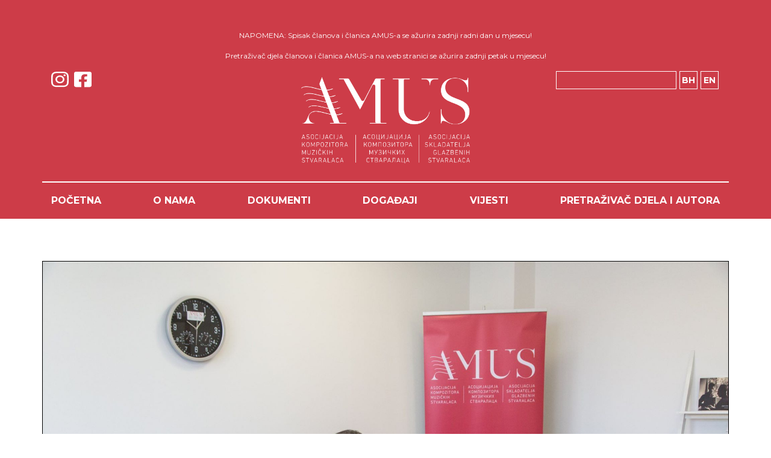

--- FILE ---
content_type: text/html; charset=UTF-8
request_url: https://amus.ba/article.php?id=600
body_size: 3498
content:
<!DOCTYPE html>
<html>
<head>
    <meta charset="utf-8" />
    <meta http-equiv="X-UA-Compatible" content="IE=edge">
    <title>AMUS</title>
    <meta name="viewport" content="width=device-width, initial-scale=1">

    <meta property="og:title" content="Novosti: Hor djece Grada Sarajeva -  Naša djeca">
    <meta property="og:url" content="https://amus.ba/article.php?id=600">
    <meta property="og:image" content="https://amus.ba/uploads/slika.jpg" >
    <link href="https://fonts.googleapis.com/css?family=Montserrat:100,200,300,400,500,600,700,800,900&display=swap" rel="stylesheet">
    <link rel="stylesheet" type="text/css" href="//cdn.jsdelivr.net/npm/slick-carousel@1.8.1/slick/slick.css"/>
    <link rel="stylesheet" href="https://stackpath.bootstrapcdn.com/bootstrap/4.3.1/css/bootstrap.min.css" integrity="sha384-ggOyR0iXCbMQv3Xipma34MD+dH/1fQ784/j6cY/iJTQUOhcWr7x9JvoRxT2MZw1T" crossorigin="anonymous">
    <link rel="stylesheet" type="text/css" media="screen" href="css/style.css" />
</head>
<body>

    <header class="header">
        <div class="top">
            <div class="container">
                <div class="row">
					<div class="col-12" style="text-align:center;">
						<p style="color:#fff;font-size:12px;">NAPOMENA: Spisak članova i članica AMUS-a se ažurira zadnji radni dan u mjesecu!</p>
						<p style="color:#fff;font-size:12px;">Pretraživač djela članova i članica AMUS-a na web stranici se ažurira zadnji petak u mjesecu!</p>
					</div>	
                    <div class="top__block col-12 col-md-4 col-lg-6">
                        <ul class="tb--social">
                           
                            <li>
                                <a href="https://www.instagram.com/amus_bih/">
                                    <img src="img/instagram.svg" alt="">
                                </a>
                            </li>
                           
                            <li>
                                <a href="https://www.facebook.com/amusbih">
                                    <img src="img/facebook.svg" alt="">
                                </a>
                            </li>
                        </ul>
                    </div>
                    <div class="top__block col-12 col-md-8 col-lg-6">
                        <ul class="tb--lang">
                            <li>
                               <form action="news.php" method="GET">
                                <input type="text" name="q" name="autor" />
                               </form>
                            </li>
                            <li>
                                <a href="">
                                    BH
                                </a>
                            </li>
                            <li>
                                <a href="">
                                    EN
                                </a>
                            </li>
                        </ul>
                    </div>
                </div>
            </div>
        </div>
        <div class="container">
            <div class="row">
                <div class="header__logo col-12">
                    <a href="index.php">
                        <img src="img/logo-01.png" style="width:280px;" alt="">
                    </a>
                </div>
                <div class="header__menu col-12">
                    <ul>
                        <li class="hm--close">
                            x
                        </li>
                        <li>
                            <a href="index.php">
                                POČETNA
                            </a>
                        </li>
                        <li>
                            <a href="javascript:void(0);">
                                O NAMA
                            </a>
                            <ul class="ddown">
                                <li>
                                    <a href="about.php">
                                        O AMUS-u
                                    </a>
                                </li>
                                                                <li>
                                    <a href="page.php?id=1">Historijski podaci o počecima autorskopravne zaštite i AMUS-a</a>
                                </li>
                                                                <li>
                                    <a href="page.php?id=2">Autorskopravna zaštita u postratnom periodu u BiH</a>
                                </li>
                                                                <li>
                                    <a href="page.php?id=3">Razlozi neuspjeha desetogodišnjeg zastupanja autora</a>
                                </li>
                                                                <li>
                                    <a href="page.php?id=4">Ciljevi udruženja “AMUS”</a>
                                </li>
                                                                <li>
                                    <a href="page.php?id=5">Fond za kulturne namjene i fond solidarnosti</a>
                                </li>
                                                                <li>
                                    <a href="page.php?id=6">Ovlašteni terenski zastupnici</a>
                                </li>
                                                                <li>
                                    <a href="page.php?id=7">Međunarodni propisi</a>
                                </li>
                                                                <li>
                                    <a href="page.php?id=8">Domaći propisi</a>
                                </li>
                                                                <li>
                                    <a href="page.php?id=9">Međunarodna saradnja</a>
                                </li>
                                                                <li>
                                    <a href="page.php?id=11">Drugi o nama</a>
                                </li>
                                                                <li>
                                    <a href="page.php?id=23">Skupština AMUS-a</a>
                                </li>
                                                                <li>
                                    <a href="newspapers.php">
                                        Autorske novine
                                    </a>
                                </li>
                                <li>
                                    <a href="faq.php">
                                        Najčešće postavljena pitanja
                                    </a>
                                </li>
                            </ul>
                        </li>
                        <li>
                            <a href="documents.php">
                                DOKUMENTI
                            </a>
                        </li>
                        <li>
                            <a href="events.php">
                                DOGAĐAJI
                            </a>
                        </li>
                        <li>
                            <a href="news.php">
                                VIJESTI
                            </a>
                        </li>
                        <li>
                            <a href="baza.php">
                                PRETRAŽIVAČ DJELA I AUTORA
                            </a>
                        </li>
                    </ul>
                </div>
            </div>
        </div>
    </header>

    <div class="header__mobile">
        <span>MENU <img src="img/hamb.png" alt=""></span>
    </div>    <div class="news__block article__page">
        <div class="container">
            <div class="row">
                <div class="ap__image col-12" style="background-image:url('./uploads/slika.jpg')"></div>
                <div class="ap__content col-12">
                    <span>2020-02-11</span>
                    <h3>Novosti: Hor djece Grada Sarajeva -  Naša djeca</h3>
                    <p style="text-align:justify">Danas je održan sastanak tima &bdquo;Hor djece Grada Sarajeva &ndash; Na&scaron;a djeca&ldquo;. Na sastanku se razgovaralo o izboru dirigenta. Odlučeno je da će se sutra raspisati konkurs na koji će se moći prijaviti svi oni koji imaju iskustvo u radu sa djecom, a &scaron;kolovani su za obavljanje navedene uloge. Nakon zavr&scaron;etka sastanka poslat je dopis Ministarstvu za obrazovanje, nauku i mlade Kantona Sarajevo u kojem se traži izdavanje saglasnosti za predstavljanje hora u pred&scaron;kolskim ustanovama i osnovnim &scaron;kolama na području Kantona Sarajevo.</p>

<p style="text-align:justify">Ova saglasnost omogućava direktnu komunikaciju sa pred&scaron;kolskim ustanovama i osnovnim &scaron;kolama u Kantonu Sarajevo i ukazuje na profesionalan i ozbiljan odnos svih zainteresovanih strana da ovaj hor implementiramo u skladu sa svjetskim standardima.</p>

<p style="text-align:justify">Svaki roditelj ima mogućnost da prijavi dijete i da dijete polaganjem audicije postane dio hora &bdquo;Na&scaron;a djeca&ldquo;. Audicija će se održati u prostorijama SMS Studia BHRT-a 22.02. i 23.02. s početkom u 10 sati. Jedina selekcija koju imamo je po dobi i talentu. Prijave se mogu slati na e-mail adresu: hornasadjeca@gmail.com do 20.02.2020.godine.</p>                                    </div>
            </div>
        </div>
    </div>

    <div class="sponsors">
        <div class="container">
            <div class="row">
                <div class="sponsors__list col-12">
                                        <div class="sl--item">
                        <img src="./uploads/cisac.png" alt="">
                    </div>
                                        <div class="sl--item">
                        <img src="./uploads/sponsor2.png" alt="">
                    </div>
                                    </div>
            </div>
        </div>
    </div>

    <div class="contact__block">
        <div class="container">
            <div class="row">
                <div class="cb__title col-12">
                    <div class="cb__title--block">
                        <h3>KONTAKTIRAJTE NAS</h3>
                    </div>
                </div>
            </div>
            <div class="row cb__contact">
                <div class="cbc__left col-12 col-md-7 col-lg-6">
                    <h4>Asocijacija kompozitora-muzičkih stvaralaca <b>AMUS</b></h4>
                    <ul>
                        <li>Skenderpašina 1</li>
                        <li>71 000 Sarajevo,</li>
                        <li>Bosna i Hercegovina</li>
                    </ul>
                    <ul>
                        <li>Tel.: +387 33 20 56 00</li>
                        <li>Tel.: +387 33 25 53 00</li>
                        <li>Fax.: +387 33 21 82 58</li>
                    </ul>
                    <ul>
                        <li>www.amus.ba</li>
                        <li>strucnasluzba@amus.ba</li>
                    </ul>

                    <ul class="blck">
                        <li><span>PODRUŽNICA BANJA LUKA</span></li>
                        <li>Ivana Franje Jukića broj 11 (TC
Vidović)</li>
                        <li>78 000 Banja Luka, Bosna i Hercegovina</li>
                        <li>Tel/Fax: +387 51 21 74 77</li>
                    </ul>
                    <ul class="blck">
                        <li><span>PODRUŽNICA MOSTAR</span></li>
                        <li>Kneza Branimira 6</li>
                        <li>88 000 Mostar, Bosna i Hercegovina</li>
                        <li>Tel/Fax: +387 36 32 20 22</li>
                    </ul>
                </div>
                <div class="cbc__right col-12 col-md-5 col-lg-6">
                    <div class="cbcr--map" style="background-image:url('img/mapa.png?t=232')"></div>
                </div>
            </div>
        </div>
    </div>

    <footer class="footer">
        <div class="container">
            <div class="row">
                <div class="footer__left col-12 col-md-6">
                    <img src="img/logo_footer-01.png" alt="">
                </div>
                <div class="footer__right col-12 col-md-6">
                    <ul>
                       
                        <li>
                            <a href="https://www.instagram.com/amus_bih/">
                                <img src="img/instagram.png" alt="">
                            </a>
                        </li>
                      
                        <li>
                            <a href="https://www.facebook.com/amusbih">
                                <img src="img/facebook.png" alt="">
                            </a>
                        </li>
                    </ul>
                </div>
            </div>
        </div>
    </footer>

    <script
    src="https://code.jquery.com/jquery-3.4.1.min.js"
    integrity="sha256-CSXorXvZcTkaix6Yvo6HppcZGetbYMGWSFlBw8HfCJo="
    crossorigin="anonymous"></script>
    <script type="text/javascript" src="//cdn.jsdelivr.net/npm/slick-carousel@1.8.1/slick/slick.min.js"></script>
    <script src="https://cdn.jsdelivr.net/npm/jquery-validation@1.19.1/dist/jquery.validate.min.js"></script>
    <script>
        $(document).ready(function(){
            $(window).on('resize', function(){
                if($(window).width() >= 993){
                    $('.header__menu').show();
                }else{
                    $('.header__menu').hide();
                }
            })
            $('.header__mobile').on('click', function(){
               $('.header__menu').show(); 
            });
            $('.hm--close').on('click', function(){
                $('.header__menu').hide();
            });
            $('.sponsors__list').slick({
                infinite: true,
                slidesToShow:4,
                slidesToScroll:1,
                arrows:false,
                // centerMode:true,
                speed: 300,
                // variableWidth:true,
                autoPlay:true,
                responsive:[
                    {
                        breakpoint:1200,
                        settings:{
                            slidesToShow:3
                        }
                    },
                    {
                        breakpoint:992,
                        settings:{
                            slidesToShow:2,
                            variableWidth:false,
                            centerMode:false
                        }
                    },
                    {
                        breakpoint: 680,
                        settings:{
                            slidesToShow:1
                        }
                    }
                ]
            })
        });
        $.extend($.validator.messages, {
            required: 'Ovo polje je obavezno!'
        })
        $('#prijava').validate();
    </script>
</body>
</html>

--- FILE ---
content_type: text/css
request_url: https://amus.ba/css/style.css
body_size: 5053
content:
html, body {
  font-family: "Montserrat", sans-serif;
}

.header {
  width: 100%;
  height: auto;
  min-height: 300px;
  background-color: #CD3C48;
  padding-top: 50px;
}
.header .top {
  width: 100%;
  z-index: 9;
  position: relative;
  height: auto;
}
.header .top .top__block .tb--social {
  margin: 0px;
  padding: 0px;
}
.header .top .top__block .tb--social li {
  display: inline-block;
  margin-right: 5px;
}
.header .top .top__block:last-child .tb--lang {
  margin: 0px;
  padding: 0px;
  float: right;
}
.header .top .top__block:last-child .tb--lang li {
  display: inline-block;
  float: left;
  margin: 0px 2.5px;
}
.header .top .top__block:last-child .tb--lang li input {
  width: 200px;
  height: 30px;
  border: 1px solid #fff;
  padding-left: 10px;
  background-color: transparent;
  color: #fff;
  outline: none;
}
.header .top .top__block:last-child .tb--lang li a {
  display: block;
  width: 30px;
  height: 30px;
  border: 1px solid #fff;
  box-sizing: border-box;
  text-align: center;
  line-height: 28px;
  font-size: 14px;
  color: #fff;
  font-weight: 700;
  text-decoration: none;
}
.header .header__logo {
  margin-top: -20px;
  text-align: center;
}
.header .header__menu {
  margin-top: 30px;
  border-top: 2px solid #fff;
  height: auto;
  min-height: 60px;
  line-height: 60px;
}
.header .header__menu ul {
  margin: 0px;
  padding: 0px;
  display: flex;
  justify-content: space-between;
}
.header .header__menu ul li {
  list-style: none;
  position: relative;
}
.header .header__menu ul li.hm--close {
  position: absolute;
  top: 20px;
  left: 20px;
  width: 50px;
  height: 50px;
  text-align: center;
  line-height: 25px;
  background-color: #000;
  color: #fff;
  font-size: 24px;
  display: none;
}
.header .header__menu ul li a {
  text-decoration: none;
  font-size: 16px;
  color: #fff;
  font-weight: 700;
}
.header .header__menu ul li:hover ul.ddown {
  display: block;
}
.header .header__menu ul li ul.ddown {
  position: absolute;
  top: 60px;
  left: 0px;
  padding: 15px 25px;
  width: 100%;
  min-width: 500px;
  z-index: 999;
  background-color: #fff;
  display: block;
  box-shadow: 0px 1px 3px rgba(0, 0, 0, 0.25);
  display: none;
}
.header .header__menu ul li ul.ddown li {
  list-style: none;
  float: left;
  display: block;
  width: 100%;
  height: 30px;
  line-height: 30px;
  border-bottom: 1px solid #CD3C48;
}
.header .header__menu ul li ul.ddown li:last-child {
  border: 0px;
}
.header .header__menu ul li ul.ddown li a {
  color: #000;
  font-size: 14px;
  font-weight: 400;
}
.header .header__menu ul li ul.ddown li a:hover {
  color: #CD3C48;
}

.header__mobile {
  display: none;
  width: 100%;
  height: 50px;
  background-color: #CD3C48;
  text-align: center;
  line-height: 50px;
}
.header__mobile span {
  color: #fff;
}
.header__mobile span img {
  height: 35px;
}

.slider {
  width: 100%;
  height: auto;
  min-height: 600px;
  background-size: cover;
  background-position: 50% 50%;
  position: relative;
}
.slider__image{
  position: absolute;
  top:0px;
  right:0px;
}
.slider .circles {
  display: none;
}
.slider::after {
  content: "";
  background-color: #1d1d1d;
  position: absolute;
  top: 0px;
  left: -10%;
  transform: skew(-25deg);
  width: 60%;
  height: 600px;
}
.slider .slider__content {
  z-index: 9;
  position: absolute;
  top: 50%;
  width: 100%;
  max-width: 480px;
  transform: translateY(-50%);
}
.slider .slider__content h4 {
  display: inline-block;
  color: #fff;
  font-family: Montserrat;
  font-size: 30px;
  font-weight: 700;
  line-height: 37px;
}
.slider .slider__video {
  position: absolute;
  width: 50%;
  top: 0px;
  right: 0px;
  height: 600px;
  text-align: center;
  line-height: 600px;
}

.signin {
  width: 100%;
  height: auto;
  padding: 60px 0px;
  background-color: #CD3C48;
}
.signin .signin__form {
  display: flex;
  justify-content: center;
  align-items: center;
}
.signin .signin__form h4 {
  color: #fff;
  margin-top: -30px;
}
.signin .signin__form form {
  display: flex;
  margin-left: 30px;
}
.signin .signin__form form .sf--block {
  max-width: 250px;
  display: block;
  margin: 0px 10px;
}
.signin .signin__form form .sf--block input {
  margin: 0px;
  padding: 0px;
  width: 100%;
  display: block;
  height: 45px;
  color: rgba(0, 0, 0, 0.8);
  display: block;
  outline: none;
  padding-left: 15px;
}
.signin .signin__form form .sf--block a {
  text-decoration: none;
  display: block;
  font-size: 13px;
  color: #fff;
  text-align: left;
}
.signin .signin__form form .sf--block button {
  margin: 0px;
  padding: 0px;
  border: 0px;
  background-color: #620B0B;
  color: #fff;
  font-size: 16px;
  font-weight: 700;
  width: 150px;
  height: 45px;
}
.signin .signin__form form .sf--block:last-child a {
  display: block;
  text-align: center;
}

.about__block {
  padding: 80px 0px;
}
.about__block .ab--text p {
  color: #000;
  font-family: Montserrat;
  font-size: 22px;
  line-height: 27px;
  text-align: justify;
}

.obrasci {
  width: 100%;
  height: auto;
}
.obrasci .row {
  margin: 0px;
  padding: 0px;
}
.obrasci .obrasci__block {
  padding: 0px;
  margin: 0px;
  background-size: cover;
  height: 350px;
  position: relative;
  cursor: pointer;
}
.obrasci .obrasci__block::after {
  content: "";
  position: absolute;
  top: 0px;
  left: 0px;
  width: 100%;
  height: 100%;
  background-color: rgba(0, 0, 0, 0.5);
}
.obrasci .obrasci__block div {
  z-index: 9;
  position: relative;
  width: 100%;
  height: 350px;
}
.obrasci .obrasci__block .ob--text h4 {
  color: #fff;
  text-align: center;
  position: absolute;
  font-size: 2rem;
  top: 50%;
  left: 50%;
  transform: translate(-50%, -50%);
}
.obrasci .obrasci__block .ob--text--hover {
  display: none;
  position: absolute;
  top: 0px;
  left: 0px;
  z-index: 9;
  width: 100%;
  height: 350px;
  background-color: rgba(80, 2, 130, 0.5);
}
.obrasci .obrasci__block .ob--text--hover h3 {
  color: #fff;
  position: absolute;
  top: 50%;
  left: 50%;
  font-size: 4rem;
  font-weight: 700;
  transform: translate(-50%, -50%);
}
.obrasci .obrasci__block:hover .ob--text h4 {
  display: none;
}
.obrasci .obrasci__block:hover .ob--text--hover {
  display: block;
}

.news__block {
  width: 100%;
  height: auto;
  padding: 50px 0px;
}
.news__block a {
  text-decoration: none;
}
.news__block .nb__title {
  padding: 0px;
}
.news__block .nb__title .nb__title--block {
  position: relative;
  margin: 0px auto;
  text-align: center;
}
.news__block .nb__title .nb__title--block::after {
  content: "";
  position: absolute;
  width: 100%;
  height: 3px;
  background-color: #CD3C48;
  top: 50%;
  transform: translateY(-50%);
  left: 0px;
  z-index: -9;
}
.news__block .nb__title .nb__title--block::before {
  content: "";
  position: absolute;
  top: 0px;
  left: 50%;
  transform: skew(-25deg) translateX(-50%);
  background-color: #CD3C48;
  width: 100%;
  max-width: 550px;
  height: 66px;
  z-index: -1;
}
.news__block .nb__title .nb__title--block h3 {
  color: #FFF;
  font-size: 40px;
  text-align: center;
  font-weight: 700;
  line-height: 66px;
}
.news__block .nb__big {
  padding: 0px 20px;
  padding-top: 80px;
}
.news__block .nb__big .nb__big--image {
  height: 370px;
  background-size: cover;
  background-position: 50% 50%;
}
.news__block .nb__big .nb__big--content span {
  color: #CD3C48;
  font-size: 20px;
  line-height: 24px;
  font-weight: 800;
}
.news__block .nb__big .nb__big--content h4 {
  color: #000;
  font-size: 25px;
  line-height: 34px;
  font-weight: 800;
  padding-top: 10px;
}
.news__block .nb__big .nb__big--content p {
  color: #000;
  font-size: 20px;
  line-height: 27px;
  text-align: justify;
  padding-top: 30px;
}
.news__block .nb__others {
  padding: 0px 20px;
  padding-top: 35px;
  justify-content: space-between;
}
.news__block .nb__others .nbo--item {
  padding: 0px;
  flex: 0 0 31.5%;
  width: 31.5%;
}
.news__block .nb__others .nbo--item .nbo--item--image {
  width: 100%;
  height: 200px;
  background-size: cover;
  background-position: 50% 50%;
}
.news__block .nb__others .nbo--item .nbo--item--content span {
  color: #CD3C48;
  font-size: 20px;
  line-height: 24px;
  font-weight: 800;
  display: inline-block;
  padding-top: 20px;
}
.news__block .nb__others .nbo--item .nbo--item--content h4 {
  color: #000;
  font-size: 20px;
  line-height: 27px;
  font-weight: 800;
}
.news__block .nb__others .nbo--item .nbo--item--content p {
  color: #000;
  font-size: 14px;
  line-height: 19px;
  text-align: justify;
  padding-top: 10px;
}
.news__block .nb__others .nbo--item--button {
  padding: 30px 0px;
  text-align: center;
}
.news__block .nb__others .nbo--item--button a {
  display: block;
  width: 140px;
  height: 35px;
  text-align: center;
  line-height: 35px;
  margin: 0px auto;
  position: relative;
  color: #fff;
  font-weight: 800;
  text-decoration: none;
  display: inline-block;
  margin: 0px 10px;
}
.news__block .nb__others .nbo--item--button a::before {
  content: "";
  position: absolute;
  top: 0px;
  left: 0px;
  width: 100%;
  height: 35px;
  transform: skew(-25deg);
  background-color: #CD3C48;
  z-index: -1;
}
.news__block .nb__others .nbo--item--button a.active{
  color:#CD3C48;
}
.news__block .nb__others .nbo--item--button a.active::before{
  border:1px solid #CD3C48;
  background-color:#fff;
  color:#CD3C48;
}
.news__block .nb__others .nbo--item--button a.bigger{
  width:150px;
}

.events__block {
  width: 100%;
  height: auto;
  padding: 80px 0px;
  background-image: url("../img/events.png");
  background-size: cover;
}
.events__block .eb__title {
  padding: 0px;
}
.events__block .eb__title .eb__title--block {
  position: relative;
  margin: 0px auto;
  text-align: center;
}
.events__block .eb__title .eb__title--block::after {
  content: "";
  position: absolute;
  width: 100%;
  height: 3px;
  background-color: #fff;
  top: 50%;
  transform: translateY(-50%);
  left: 0px;
  z-index: 1;
}
.events__block .eb__title .eb__title--block::before {
  content: "";
  position: absolute;
  top: 0px;
  left: 50%;
  transform: skew(-25deg) translateX(-50%);
  background-color: #fff;
  width: 100%;
  max-width: 550px;
  height: 66px;
  z-index: 1;
}
.events__block .eb__title .eb__title--block h3 {
  color: #000;
  font-size: 40px;
  text-align: center;
  font-weight: 700;
  line-height: 66px;
  z-index: 9;
  position: relative;
}
.events__block .eb__events .ebe--item {
  padding: 0px;
  padding-top: 40px;
}
.events__block .eb__events .ebe--item a {
  text-decoration: none;
}
.events__block .eb__events .ebe--item:nth-child(odd) {
  padding-right: 20px;
}
.events__block .eb__events .ebe--item:nth-child(even) {
  padding-left: 20px;
}
.events__block .eb__events .ebe--item:hover .ebe--item--block {
  transform: scale(1.05);
}
.events__block .eb__events .ebe--item .ebe--item--block {
  width: 100%;
  height: auto;
  padding: 20px;
  background-color: #fff;
  padding-left: 120px;
  position: relative;
  transition: 0.2s transform;
}
.events__block .eb__events .ebe--item .ebe--item--block h4 {
  position: absolute;
  top: 35px;
  left: 20px;
  color: #CD3C48;
  font-weight: 800;
  font-size: 25px;
  text-align: center;
  line-height: 25px;
  word-wrap: break-word;
  width: 80px;
}
.events__block .eb__events .ebe--item .ebe--item--block h4 span {
  font-size: 60px;
}
.events__block .eb__events .ebe--item .ebe--item--block h3 {
  color: #2D2D2D;
  font-size: 25px;
  line-height: 34px;
  font-weight: 800;
}
.events__block .eb__events .ebe--item .ebe--item--block p {
  color: #000;
  font-size: 14px;
  line-height: 19px;
}

.sponsors {
  padding: 80px 0px;
}
.sponsors .sl--item {
  height: 80px;
  text-align: center;
  margin: 0px auto;
  line-height: 80px;
  display: flex;
  align-items: center;
}
.sponsors .sl--item img {
  max-height: 80px;
  max-width: 100%;
  text-align: center;
  margin: 0px auto;
  filter: grayscale(100%);
}
.sponsors .sl--item:hover img {
  filter: grayscale(0%);
}

.contact__block {
  width: 100%;
  padding: 80px 0px;
}
.contact__block .cb__title {
  padding: 0px;
}
.contact__block .cb__title .cb__title--block {
  position: relative;
  margin: 0px auto;
  text-align: center;
}
.contact__block .cb__title .cb__title--block::after {
  content: "";
  position: absolute;
  width: 100%;
  height: 3px;
  background-color: #CD3C48;
  top: 50%;
  transform: translateY(-50%);
  left: 0px;
  z-index: 1;
}
.contact__block .cb__title .cb__title--block::before {
  content: "";
  position: absolute;
  top: 0px;
  left: 50%;
  transform: skew(-25deg) translateX(-50%);
  background-color: #CD3C48;
  width: 100%;
  max-width: 550px;
  height: 66px;
  z-index: 1;
}
.contact__block .cb__title .cb__title--block h3 {
  color: #fff;
  font-size: 40px;
  text-align: center;
  font-weight: 700;
  line-height: 66px;
  z-index: 9;
  position: relative;
}
.contact__block .cb__contact {
  padding-top: 70px;
}
.contact__block .cb__contact .cbc__left h4 {
  font-size: 18px;
  color: #CD3C48;
  font-weight: 700;
}
.contact__block .cb__contact .cbc__left h4 b {
  font-size: 24px;
  display: block;
  font-weight: 700;
}
.contact__block .cb__contact .cbc__left ul {
  margin: 0px;
  padding: 0px;
  padding-top: 20px;
}
.contact__block .cb__contact .cbc__left ul li {
  list-style: none;
  font-size: 14px;
  color: #CD3C48;
  font-weight: 500;
}
.contact__block .cb__contact .cbc__left ul li span {
  font-weight: 700;
}
.contact__block .cb__contact .cbc__left ul.blck li {
  color: #000;
}
.contact__block .cb__contact .cbc__right .cbcr--map {
  width: 100%;
  height: 500px;
  background-size: cover;
  border: 4px solid #CD3C48;
}

.footer {
  width: 100%;
  height: auto;
  padding: 30px 0px;
  background-color: #CD3C48;
}
.footer .footer__left img {
  height: 40px;
  max-width: 320px;
  margin: 0px;
  padding: 0px;
}
.footer .footer__right {
  float: right;
}
.footer .footer__right ul {
  margin: 0px;
  padding: 0px;
  float: right;
}
.footer .footer__right ul li {
  display: inline-block;
  margin-right: 7px;
}

.uclanise {
  width: 100%;
  height: auto;
  padding: 80px 0px;
  background-image: url("../img/uclanise.png");
  background-size: cover;
}
.uclanise .ub__title {
  padding: 0px;
}
.uclanise .ub__title .ub__title--block {
  position: relative;
  margin: 0px auto;
  text-align: center;
}
.uclanise .ub__title .ub__title--block::after {
  content: "";
  position: absolute;
  width: 100%;
  height: 3px;
  background-color: #fff;
  top: 50%;
  transform: translateY(-50%);
  left: 0px;
  z-index: 1;
}
.uclanise .ub__title .ub__title--block::before {
  content: "";
  position: absolute;
  top: 0px;
  left: 50%;
  transform: skew(-25deg) translateX(-50%);
  background-color: #fff;
  width: 100%;
  max-width: 550px;
  height: 66px;
  z-index: 1;
}
.uclanise .ub__title .ub__title--block h3 {
  color: #CD3C48;
  font-size: 40px;
  text-align: center;
  font-weight: 700;
  line-height: 66px;
  z-index: 9;
  position: relative;
}
.uclanise .uclanise__list {
  padding-top: 50px;
}
.uclanise .uclanise__list .ul--item .ul--item--block {
  width: 100%;
  height: auto;
  padding: 15px;
  background-color: #fff;
}
.uclanise .uclanise__list .ul--item .ul--item--block .item--block--image {
  width: 100%;
  height: 200px;
  background-size: cover;
  border: 1px solid rgba(0, 0, 0, 0.6);
}
.uclanise .uclanise__list .ul--item .ul--item--block .item--block--content {
  padding-top: 15px;
}
.uclanise .uclanise__list .ul--item .ul--item--block .item--block--content h4 {
  font-size: 20px;
  color: #000;
  font-weight: 700;
}
.uclanise .uclanise__list .ul--item .ul--item--block .item--block--content p {
  font-size: 16px;
  line-height: 20px;
  text-align: justify;
  color: #000;
}
.uclanise .uclanise__list .ul--item .ul--item--block .item--block--content a {
  display: block;
  width: 200px;
  height: 35px;
  text-align: center;
  line-height: 35px;
  margin: 0px auto;
  position: relative;
  color: #fff;
  font-weight: 800;
  text-decoration: none;
  z-index: 9;
  position: relative;
}
.uclanise .uclanise__list .ul--item .ul--item--block .item--block--content a::before {
  content: "";
  position: absolute;
  top: 0px;
  left: 0px;
  width: 100%;
  height: 35px;
  transform: skew(-25deg);
  background-color: #CD3C48;
  z-index: -1;
}

.events__page {
  width: 100%;
  height: auto;
  padding: 80px 0px;
  background-image: url("../img/events.png");
  background-size: cover;
}
.events__page .eb__title {
  padding: 0px;
}
.events__page .eb__title .eb__title--block {
  position: relative;
  margin: 0px auto;
  text-align: center;
}
.events__page .eb__title .eb__title--block::after {
  content: "";
  position: absolute;
  width: 100%;
  height: 3px;
  background-color: #fff;
  top: 50%;
  transform: translateY(-50%);
  left: 0px;
  z-index: 1;
}
.events__page .eb__title .eb__title--block::before {
  content: "";
  position: absolute;
  top: 0px;
  left: 50%;
  transform: skew(-25deg) translateX(-50%);
  background-color: #fff;
  width: 100%;
  max-width: 550px;
  height: 66px;
  z-index: 1;
}
.events__page .eb__title .eb__title--block h3 {
  color: #CD3C48;
  font-size: 40px;
  text-align: center;
  font-weight: 700;
  line-height: 66px;
  z-index: 9;
  position: relative;
}
.events__page .ep__list {
  padding-top: 50px;
}
.events__page .ep__list .epl--item {
  margin-top: 20px;
  padding: 20px 15px;
  padding-right: 40px;
  position: relative;
  min-height: 290px;
  background-color: #fff;
  padding-left: 370px;
}
.events__page .ep__list .epl--item .epl--item--image {
  width: 350px;
  height: 250px;
  position: absolute;
  left: 20px;
  top: 20px;
  background-size: cover;
  background-position: 50% 50%;
}
.events__page .ep__list .epl--item .epl--item--content {
  padding-left: 20px;
}
.events__page .ep__list .epl--item .epl--item--content span {
  font-size: 20px;
  font-weight: 800;
  color: #CD3C48;
}
.events__page .ep__list .epl--item .epl--item--content h3 {
  font-size: 25px;
  line-height: 34px;
  color: #000;
  font-weight: 800;
}
.events__page .ep__list .epl--item .epl--item--content p {
  font-size: 14px;
  color: #000;
  line-height: 19px;
}
.events__page .ep__list .epl--item .epl--item--content a {
  display: block;
  width: 200px;
  height: 35px;
  text-align: center;
  line-height: 35px;
  margin: 0px auto;
  float: right;
  position: relative;
  color: #fff;
  font-weight: 800;
  text-decoration: none;
  z-index: 9;
  position: relative;
}
.events__page .ep__list .epl--item .epl--item--content a::before {
  content: "";
  position: absolute;
  top: 0px;
  left: 0px;
  width: 100%;
  height: 35px;
  transform: skew(-25deg);
  background-color: #CD3C48;
  z-index: -1;
}

.baza__page {
  width: 100%;
  height: auto;
  padding: 80px 0px;
}
.baza__page .nb__title {
  padding: 0px;
}
.baza__page .nb__title .nb__title--block {
  position: relative;
  margin: 0px auto;
  text-align: center;
}
.baza__page .nb__title .nb__title--block::after {
  content: "";
  position: absolute;
  width: 100%;
  height: 3px;
  background-color: #CD3C48;
  top: 50%;
  transform: translateY(-50%);
  left: 0px;
  z-index: -9;
}
.baza__page .nb__title .nb__title--block::before {
  content: "";
  position: absolute;
  top: 0px;
  left: 50%;
  transform: skew(-25deg) translateX(-50%);
  background-color: #CD3C48;
  width: 100%;
  max-width: 550px;
  height: 66px;
  z-index: -1;
}
.baza__page .nb__title .nb__title--block h3 {
  color: #FFF;
  font-size: 40px;
  text-align: center;
  font-weight: 700;
  line-height: 66px;
}
.baza__page .bp--filter {
  margin-top: 50px;
  padding: 20px;
  background-color: #D1D2D4;
  display: flex;
}
.baza__page .bp--filter .bp--filter--block form {
  display: flex;
  flex-direction: row;
  flex-wrap: wrap;
}
.baza__page .bp--filter .bp--filter--block form .bpb--block {
  width: 240px;
  padding-right: 10px;
}
.baza__page .bp--filter .bp--filter--block form .bpb--block label {
  margin: 0px;
  padding: 0px;
  font-size: 14px;
  line-height: 17px;
  color: #000;
  font-weight: 700;
}
.baza__page .bp--filter .bp--filter--block form .bpb--block input {
  width: 100%;
  height: 35px;
  border: 0px;
  padding-left: 15px;
  outline: none;
}
.baza__page .bp--filter .bp--filter--block form .bpb--button {
  display: flex;
  margin-left: 10px;
  align-items: flex-end;
}
.baza__page .bp--filter .bp--filter--block form .bpb--button button {
  display: block;
  width: 120px;
  height: 35px;
  text-align: center;
  line-height: 35px;
  margin: 0px auto;
  float: right;
  position: relative;
  color: #fff;
  font-weight: 800;
  text-decoration: none;
  z-index: 9;
  position: relative;
  background-color: transparent;
  border: 0px;
}
.baza__page .bp--filter .bp--filter--block form .bpb--button button::before {
  content: "";
  position: absolute;
  top: 0px;
  left: 0px;
  width: 100%;
  height: 35px;
  transform: skew(-25deg);
  background-color: #CD3C48;
  z-index: -1;
}
.baza__page .bp--results .bpr--title {
  padding: 30px 0px;
}
.baza__page .bp--results .bpr--title h3 {
  font-size: 22px;
  color: #000;
  padding-left: 60px;
}
.baza__page .bp--results .bpr--list {
  border: 2px solid #CD3C48;
  padding: 20px 50px;
}
.baza__page .bp--results .bpr--list ul {
  margin: 0px;
  padding: 0px;
}
.baza__page .bp--results .bpr--list ul li {
  list-style: none;
  border-bottom: 1px solid #CD3C48;
  padding: 7px 0px;
}
.baza__page .bp--results .bpr--list ul li:last-child {
  border: 0px;
}
.baza__page .bp--results .bpr--list ul li a {
  font-size: 16px;
  color: #000;
  line-height: 22px;
  text-decoration: none;
  transition: 0.2s color;
}
.baza__page .bp--results .bpr--list ul li a:hover {
  color: #CD3C48;
}

.login__page {
  background-image: url("../img/login_bg.png");
}
.login__page .login__box {
  margin-top: 50px;
  padding: 60px 70px;
  background-color: #fff;
}
.login__page .login__box .logoutbutton {
  width: 100%;
  height: auto;
  text-align: right;
}
.login__page .login__box .logoutbutton .logout {
  display: inline-block;
  padding: 7px 25px;
  border-radius: 3px;
  background-color: #CD3C48;
  border: 1px solid #CD3C48;
  transition: 0.2s background-color, color;
  color: #fff;
  text-decoration: none;
}
.login__page .login__box .logoutbutton .logout:hover {
  background-color: transparent;
  color: #CD3C48;
}
.login__page .login__box .login__desc p {
  font-size: 16px;
  line-height: 22px;
  color: #000;
}
.login__page .login__box form {
  padding: 20px 0px;
}
.login__page .login__box form .login__form--group {
  margin-top: 25px;
}
.login__page .login__box form .login__form--group label {
  font-size: 30px;
  line-height: 36px;
  color: #000;
  font-weight: 800;
  display: block;
  margin: 0px;
  padding: 0px;
}
.login__page .login__box form .login__form--group label.error {
  font-size: 14px;
  color: #CD3C48;
}
.login__page .login__box form .login__form--group input, .login__page .login__box form .login__form--group select {
  width: 100%;
  height: 50px;
  padding-left: 15px;
  outline: none;
}
.login__page .login__box form .login__form--group input.error, .login__page .login__box form .login__form--group select.error {
  border: 1px solid #CD3C48;
}
.login__page .login__box .login__form--button {
  margin-top: 20px;
}
.login__page .login__box .login__form--button button {
  display: block;
  width: 336px;
  height: 56px;
  text-align: center;
  font-size: 30px;
  line-height: 56px;
  margin: 0px auto;
  position: relative;
  color: #fff;
  font-weight: 800;
  text-decoration: none;
  z-index: 9;
  position: relative;
  background-color: transparent;
  border: 0px;
}
.login__page .login__box .login__form--button button::before {
  content: "";
  position: absolute;
  top: 0px;
  left: 0px;
  width: 100%;
  height: 56px;
  transform: skew(-25deg);
  background-color: #CD3C48;
  z-index: -1;
}

.about__page {
  width: 100%;
  height: auto;
  padding: 80px 0px;
}
.about__page .ap__desc {
  border: 2px solid #CD3C48;
  padding: 40px 50px;
  margin: 50px 0px;
}
.about__page .ap__desc p {
  font-size: 16px;
  color: #000;
  line-height: 22px;
}
.about__page .ap__title {
  width: 100%;
  height: auto;
  padding: 50px 20px;
  background-color: #CD3C48;
  position: relative;
}
.about__page .ap__title h3 {
  text-align: center;
  color: #fff;
  font-size: 40px;
  font-weight: 700;
  line-height: 49px;
}
.about__page .ap__title::after {
  content: "";
  position: absolute;
  left: 50%;
  transform: translateX(-50%);
  top: 100%;
  width: 0;
  height: 0;
  border-left: 50px solid transparent;
  border-right: 50px solid transparent;
  border-top: 50px solid #CD3C48;
  clear: both;
}
.about__page .ap__people {
  padding: 30px 0px;
}
.about__page .ap__people .app--items {
  padding-top: 65px;
  width: 100%;
  height: auto;
  display: flex;
  flex-wrap: wrap;
  justify-content: center;
  align-items: center;
}
.about__page .ap__people .app--items .app--item {
  flex-basis: 23%;
  margin: 0px 1%;
  margin-top: 20px;
}
.about__page .ap__people .app--items .app--item .app--item--image {
  width: 100%;
  height: 280px;
  border: 1px solid black;
  background-size: cover;
  background-position: 50% 50%;
  overflow: hidden;
}
.about__page .ap__people .app--items .app--item .app--item--content {
  padding-top: 10px;
}
.about__page .ap__people .app--items .app--item .app--item--content h4 {
  font-size: 20px;
  line-height: 24px;
  color: #000;
  margin: 0px;
  padding: 0px;
  font-weight: 600;
  height: 50px;
  overflow: hidden;
}
.about__page .ap__people .app--items .app--item .app--item--content h5 {
  font-size: 16px;
  line-height: 20px;
  color: #1c1c1c;
  margin: 0px;
  padding: 0px;
}

.ap__dark {
  width: 100%;
  height: auto;
  padding: 80px 0px;
  background-image: url("../img/aboutbg.png");
  background-size: cover;
  background-position: 50% 50%;
}
.ap__dark .nb__title .nb__title--block::before {
  background-color: #fff;
  z-index: 1;
}
.ap__dark .nb__title .nb__title--block::after {
  z-index: 1;
  background-color: #fff;
}
.ap__dark .nb__title .nb__title--block h3 {
  z-index: 9;
  position: relative;
  color: #000;
  font-size: 34px;
}
.ap__dark .ap__people .app--items .app--item .app--item--content h4 {
  color: #fff;
}
.ap__dark .ap__people .app--items .app--item .app--item--content h5 {
  color: #fff;
}

.ap--np {
  margin: 0px;
  padding: 0px;
}

.article__page {
  padding: 70px 0px;
}
.article__page .ap__image {
  height: 680px;
  background-size: cover;
  background-position: 50% 0%;
  border: 1px solid #000;
}
.article__page .ap__content {
  padding-top: 50px;
}
.article__page .ap__content span {
  color: #CD3C48;
  font-size: 20px;
  line-height: 24px;
  font-weight: 800;
}
.article__page .ap__content h3 {
  color: #000;
  font-size: 25px;
  line-height: 34px;
  font-weight: 800;
  padding-top: 10px;
}
.article__page .ap__content p img{
  max-width: 100% !important;
}

.page__page .ap__desc .page__title {
  width: 100%;
  height: 50px;
  border-radius: 3px;
  background-color: #CD3C48;
  padding-left: 20px;
  margin-top: 20px;
  cursor: pointer;
}
.page__page .ap__desc .page__title h4 {
  font-size: 22px;
  font-weight: 600;
  color: #fff;
  line-height: 50px;
}
.page__page .ap__desc .page__content {
  padding: 20px;
}
.page__page .ap__desc ul {
  margin: 0px;
  padding: 0px;
  padding-left: 10px;
}
.page__page .ap__desc ul li {
  list-style: none;
  padding-top: 7px;
}
.page__page .ap__desc ul li a {
  text-decoration: none;
  color: #000 !important;
  font-size: 14px;
  font-weight: 600;
}
.page__page .ap__desc ul li a:hover {
  color: #CD3C48 !important;
}
.page__page .ap__desc ul li ul li {
  padding-left: 30px;
}
.page__page .ap__desc ul li ul li::before {
  content: "- ";
}

.popup {
  width: 100%;
  height: 100%;
  min-height: 100vh;
  position: fixed;
  z-index: 999900000;
  top: 0px;
  left: 0px;
  background-color: rgba(0, 0, 0, 0.6);
  display: flex;
  align-items: center;
  justify-content: center;
}
.popup .popup__box {
  width: 720px;
  height: 410px;
  background-image: url("../img/popup_skupstina.jpg");
  background-size: cover;
  border: 5px solid #CD3C48;
  position: relative;
}
.popup .popup__box .popup__close {
  position: absolute;
  top: -25px;
  right: 15px;
  width: 50px;
  height: 50px;
  border-radius: 50%;
  background-color: #fff;
  color: #000;
  font-size: 26px;
  z-index: 99999;
  font-weight: 700;
  text-align: center;
  line-height: 50px;
  cursor: pointer;
}
.popup .popup__box .popup__box__timer {
  position: absolute;
  left: 0px;
  bottom: 35px;
  width: 100%;
}
.popup .popup__box .popup__box__timer #timer {
  width: 100%;
  height: 100%;
  display: flex;
  flex-direction: row;
  justify-content: center;
}
.popup .popup__box .popup__box__timer #timer div {
  font-size: 48px;
  font-weight: 800;
  color: #000;
  display: block;
  padding: 0px 10px;
  text-align: center;
}
.popup .popup__box .popup__box__timer #timer div span {
  margin: 0px;
  padding: 0px;
  display: block;
  font-size: 14px;
  margin-top: -10px;
}

.napomena{
  width:100%;
  height:auto;
  padding:20px;
  border:1px solid rgba(0,0,0,.2);
  border-radius: 3px;
  margin-top:15px;
}
.napomena p{
  font-size:14px;
  color:rgba(0,0,0,.7);
  padding:0px;
  margin:0px;
  margin-bottom:5px;
}

@media screen and (max-width: 1200px) {
  .baza__page .bp--filter .bp--filter--block form .bpb--block {
    width: 190px;
  }
}
@media screen and (max-width: 992px) {
  .header__mobile {
    display: block;
  }

  .header .header__menu {
    position: fixed;
    overflow-y: scroll;
    top: -30px;
    left: 0px;
    width: 100%;
    height: 100%;
    min-height: 100vh;
    background-color: #fff;
    z-index: 999;
    padding-top: 70px;
    display: none;
    min-height: 44px;
    line-height: 44px;
  }
  .header .header__menu ul {
    flex-direction: column;
  }
  .header .header__menu ul li {
    padding: 10px 0px;
    text-align: center;
  }
  .header .header__menu ul li.hm--close {
    display: block;
  }
  .header .header__menu ul li a {
    color: #000;
  }
  .header .header__menu ul li ul.ddown {
    position: relative;
    top: 0px;
    box-shadow: unset;
  }
  .header .header__menu ul li ul.ddown li {
    padding: 0px;
  }
  .header .header__logo {
    margin-top: 20px;
  }

  .slider .slider__content {
    position: relative;
    top: 0px;
    left: 0px;
    width: 100%;
    max-width: 100%;
    transform: unset;
    padding: 50px 20px;
    background-color: #000;
    margin-top: 20px;
  }
  .slider .slider__video {
    width: 100%;
    position: relative;
    height: auto;
    line-height: unset;
    padding-top: 50px;
  }
  .slider::after {
    display: none;
  }
  .slider .slider__image{
    width:100% !important;
    background-position:50% 50%;
  }

  .signin .signin__form {
    flex-wrap: wrap;
  }
  .signin .signin__form h4 {
    width: 100%;
    text-align: center;
  }
  .signin .signin__form form {
    width: 100%;
    padding-top: 20px;
    margin-left: 0px;
  }

  .about__page .ap__people .app--items .app--item {
    flex-basis: 31%;
  }

  .baza__page .bp--filter .bp--filter--block form .bpb--block {
    width: 48%;
    padding-right: 0px;
    margin: 1%;
  }
  .baza__page .bp--filter .bp--filter--block form .bpb--button {
    margin-top: 15px;
  }

  .uclanise .container {
    max-width: 840px;
  }

  .page__page .ap__desc .page__title h4 {
    font-size: 14px;
  }
}
@media screen and (max-width: 767px) {
  .header {
    padding-bottom: 25px;
  }
  .header .top .top__block {
    display: flex;
    justify-content: center;
    margin-bottom: 15px;
  }

  .news__block .nb__others .nbo--item {
    flex: 0 0 100%;
    width: 100%;
  }

  .events__block .eb__events .ebe--item, .events__page .eb__events .ebe--item {
    margin-top: 20px;
  }
  .events__block .eb__events .ebe--item:nth-child(odd), .events__page .eb__events .ebe--item:nth-child(odd) {
    padding: 0px;
  }
  .events__block .eb__events .ebe--item:nth-child(even), .events__page .eb__events .ebe--item:nth-child(even) {
    padding: 0px;
  }

  .contact__block .cb__contact .cbc__right {
    margin-top: 40px;
  }

  .footer .footer__right ul {
    float: unset;
    text-align: center;
    margin-top: 20px;
  }

  .about__page .ap__people .app--items .app--item {
    flex-basis: 48%;
  }

  .events__page .ep__list .epl--item {
    padding: 40px;
  }
  .events__page .ep__list .epl--item .epl--item--image {
    position: relative;
    top: 0px;
    left: 0px;
    width: 100%;
    background-position: 50% 50%;
    background-size: cover;
  }

  .uclanise .uclanise__list .ul--item {
    margin-top: 20px;
  }
	.article__page .ap__image {
    height: 237px;
    background-size: cover;
    background-position: 50% 0%;
    border: 1px solid #000;
}
}

@media screen and (max-width:720px){
  .popup .popup__box{
    width:100%;
    height:320px !important;
  }
}
@media screen and (max-width: 576px) {
  .signin .signin__form form {
    flex-wrap: wrap;
  }
  .signin .signin__form form .sf--block {
    max-width: 100%;
    width: 100%;
  }
  .signin .signin__form form .sf--block button {
    width: 100%;
    margin-top: 25px;
  }
  .slider .slider__content{
    height:270px !important;
    max-height:270px;
  }
  .slider .slider__image{
    width:100% !important;
    height:330px !important;
    top:270px;
  }
	.news__block .nb__big .nb__big--image {
    height: 300px;
    background-size: cover;
    background-position: 50% 50%;
}

  .contact__block .cb__title {
    padding: 0px 50px;
  }
  .contact__block .cb__title .cb__title--block::before {
    width: 95%;
    margin-left: 1.5%;
  }
  .contact__block .cb__title .cb__title--block::after {
    display: none;
  }
  .contact__block .cb__title .cb__title--block h3 {
    font-size: 28px;
  }

  .events__block, .events__page {
    padding-left: 20px;
    padding-right: 20px;
  }
  .events__block .eb__title, .events__page .eb__title {
    padding: 0px 50px;
  }
  .events__block .eb__title .eb__title--block::before, .events__page .eb__title .eb__title--block::before {
    width: 95%;
    margin-left: 1.5%;
  }
  .events__block .eb__title .eb__title--block::after, .events__page .eb__title .eb__title--block::after {
    display: none;
  }
  .events__block .eb__title .eb__title--block h3, .events__page .eb__title .eb__title--block h3 {
    font-size: 28px;
  }

  .news__block .nb__title, .baza__page .nb__title {
    padding: 0px 50px;
  }
  .news__block .nb__title .nb__title--block::before, .baza__page .nb__title .nb__title--block::before {
    width: 95%;
    margin-left: 1.5%;
  }
  .news__block .nb__title .nb__title--block::after, .baza__page .nb__title .nb__title--block::after {
    display: none;
  }
  .news__block .nb__title .nb__title--block h3, .baza__page .nb__title .nb__title--block h3 {
    font-size: 28px;
  }

  .uclanise .ub__title {
    padding: 0px 50px;
  }
  .uclanise .ub__title .ub__title--block::before {
    width: 95%;
    margin-left: 1.5%;
  }
  .uclanise .ub__title .ub__title--block::after {
    display: none;
  }
  .uclanise .ub__title .ub__title--block h3 {
    font-size: 28px;
  }

  .baza__page .bp--results {
    padding: 0px 20px;
  }

  .login__page .login__box .login__desc {
    padding: 0px;
  }

  .header .header__menu ul li ul.ddown {
    min-width: 100%;
  }
  .header .header__menu ul li ul.ddown li {
    height: auto;
  }

  .page__page .ap__desc .page__title {
    height: auto;
  }
}
@media screen and (max-width:540px){
  .popup .popup__box{
    height:290px !important;
  }
}
@media screen and (max-width: 480px) {
  .contact__block .cb__title .cb__title--block h3 {
    font-size: 18px;
  }

  .events__block .eb__title .eb__title--block h3 {
    font-size: 18px;
  }

  .news__block .nb__title .nb__title--block h3 {
    font-size: 18px;
  }

  .about__page .ap__people .app--items .app--item {
    flex-basis: 76%;
  }

  .login__page .login__box {
    padding: 35px;
  }
}
@media screen and (max-width: 460px) {
  .baza__page .bp--filter .bp--filter--block form .bpb--block {
    width: 98%;
  }
}
@media screen and (max-width: 420px) {
  .events__page .ep__list .epl--item {
    padding: 20px;
  }

  .popup .popup__box .popup__box__timer {
    bottom: 45px;
    padding-right: 30px;
  }

  .popup .popup__box .popup__box__timer #timer {
    justify-content: flex-end;
  }

  .popup .popup__box .popup__box__timer #timer div {
    font-size: 32px;
  }

  .popup .popup__box .popup__box__timer #timer div span {
    font-size: 12px;
  }
}
@media screen and (max-width: 380px) {
  .news__block .nb__title .nb__title--block h3 {
    font-size: 14px !important;
  }

  .login__page .login__box {
    padding: 20px;
  }
}


@media screen and (min-width: 990px) and (max-width: 1500px) {
  .nwb {
    width: 56%!important;
    float: right!important;
    height: 32vw!important;
    background-size: cover!important;
            top: 50%!important;
        
        transform: translateY(-50%)!important;
    
  }
}

/*# sourceMappingURL=style.css.map */


--- FILE ---
content_type: image/svg+xml
request_url: https://amus.ba/img/facebook.svg
body_size: 284
content:
<svg width="29" height="26" viewBox="0 0 29 26" fill="none" xmlns="http://www.w3.org/2000/svg">
<path d="M25.8929 0H3.10714C2.28308 0 1.49276 0.286439 0.910061 0.796304C0.327359 1.30617 0 1.99769 0 2.71875L0 22.6562C0 23.3773 0.327359 24.0688 0.910061 24.5787C1.49276 25.0886 2.28308 25.375 3.10714 25.375H11.9916V16.7481H7.9135V12.6875H11.9916V9.59266C11.9916 6.07244 14.3867 4.12797 18.0551 4.12797C19.8119 4.12797 21.649 4.40211 21.649 4.40211V7.85719H19.6248C17.6304 7.85719 17.0084 8.94016 17.0084 10.0509V12.6875H21.4606L20.7486 16.7481H17.0084V25.375H25.8929C26.7169 25.375 27.5072 25.0886 28.0899 24.5787C28.6726 24.0688 29 23.3773 29 22.6562V2.71875C29 1.99769 28.6726 1.30617 28.0899 0.796304C27.5072 0.286439 26.7169 0 25.8929 0Z" fill="white"/>
</svg>


--- FILE ---
content_type: image/svg+xml
request_url: https://amus.ba/img/instagram.svg
body_size: 716
content:
<svg width="29" height="27" viewBox="0 0 29 27" fill="none" xmlns="http://www.w3.org/2000/svg">
<path d="M14.4954 7.16369C10.3808 7.16369 7.06185 10.0677 7.06185 13.6681C7.06185 17.2684 10.3808 20.1724 14.4954 20.1724C18.6101 20.1724 21.929 17.2684 21.929 13.6681C21.929 10.0677 18.6101 7.16369 14.4954 7.16369ZM14.4954 17.8968C11.8364 17.8968 9.66263 16.0004 9.66263 13.6681C9.66263 11.3358 11.8299 9.43937 14.4954 9.43937C17.1609 9.43937 19.3282 11.3358 19.3282 13.6681C19.3282 16.0004 17.1544 17.8968 14.4954 17.8968ZM23.9669 6.89763C23.9669 7.7411 23.1906 8.41475 22.2331 8.41475C21.2691 8.41475 20.4992 7.73544 20.4992 6.89763C20.4992 6.05981 21.2756 5.3805 22.2331 5.3805C23.1906 5.3805 23.9669 6.05981 23.9669 6.89763ZM28.8903 8.43739C28.7803 6.40513 28.2498 4.60496 26.5483 3.1218C24.8533 1.63865 22.7959 1.17445 20.4733 1.07256C18.0796 0.953679 10.9048 0.953679 8.51104 1.07256C6.19492 1.16879 4.13759 1.63299 2.43608 3.11614C0.734575 4.5993 0.210537 6.39947 0.0940838 8.43173C-0.0417779 10.5263 -0.0417779 16.8042 0.0940838 18.8987C0.204067 20.931 0.734575 22.7312 2.43608 24.2143C4.13759 25.6975 6.18845 26.1617 8.51104 26.2636C10.9048 26.3825 18.0796 26.3825 20.4733 26.2636C22.7959 26.1673 24.8533 25.7031 26.5483 24.2143C28.2433 22.7312 28.7738 20.931 28.8903 18.8987C29.0262 16.8042 29.0262 10.5319 28.8903 8.43739ZM25.7978 21.1461C25.2932 22.2557 24.3163 23.1105 23.0418 23.5577C21.1332 24.22 16.6045 24.0671 14.4954 24.0671C12.3863 24.0671 7.85114 24.2143 5.94908 23.5577C4.68103 23.1161 3.70412 22.2613 3.19302 21.1461C2.43608 19.4762 2.61076 15.5135 2.61076 13.6681C2.61076 11.8226 2.44255 7.85432 3.19302 6.19001C3.69765 5.08048 4.67456 4.22568 5.94908 3.77847C7.85761 3.11614 12.3863 3.26899 14.4954 3.26899C16.6045 3.26899 21.1397 3.1218 23.0418 3.77847C24.3098 4.22002 25.2867 5.07482 25.7978 6.19001C26.5548 7.85998 26.3801 11.8226 26.3801 13.6681C26.3801 15.5135 26.5548 19.4818 25.7978 21.1461Z" fill="white"/>
</svg>
